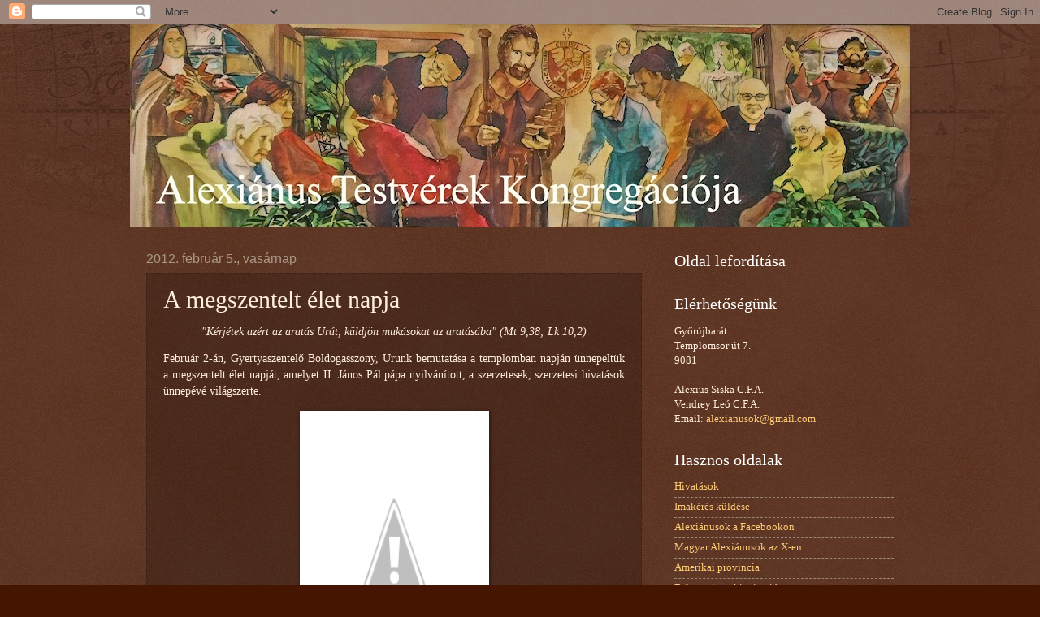

--- FILE ---
content_type: text/html; charset=UTF-8
request_url: https://alexianusok.blogspot.com/b/stats?style=BLACK_TRANSPARENT&timeRange=ALL_TIME&token=APq4FmC2kFUaNMF_vpaXGn6oO5p3A6t_T9YprX1wXedYuGDYczd5g4brFCTMEH-9e-s_8_lGUX-aeI-qsm8VoOXyI_5ZzDofZQ
body_size: -5
content:
{"total":194670,"sparklineOptions":{"backgroundColor":{"fillOpacity":0.1,"fill":"#000000"},"series":[{"areaOpacity":0.3,"color":"#202020"}]},"sparklineData":[[0,86],[1,81],[2,83],[3,78],[4,57],[5,43],[6,51],[7,57],[8,85],[9,81],[10,100],[11,92],[12,77],[13,29],[14,86],[15,54],[16,55],[17,38],[18,59],[19,76],[20,80],[21,41],[22,87],[23,42],[24,63],[25,78],[26,85],[27,84],[28,92],[29,0]],"nextTickMs":1800000}